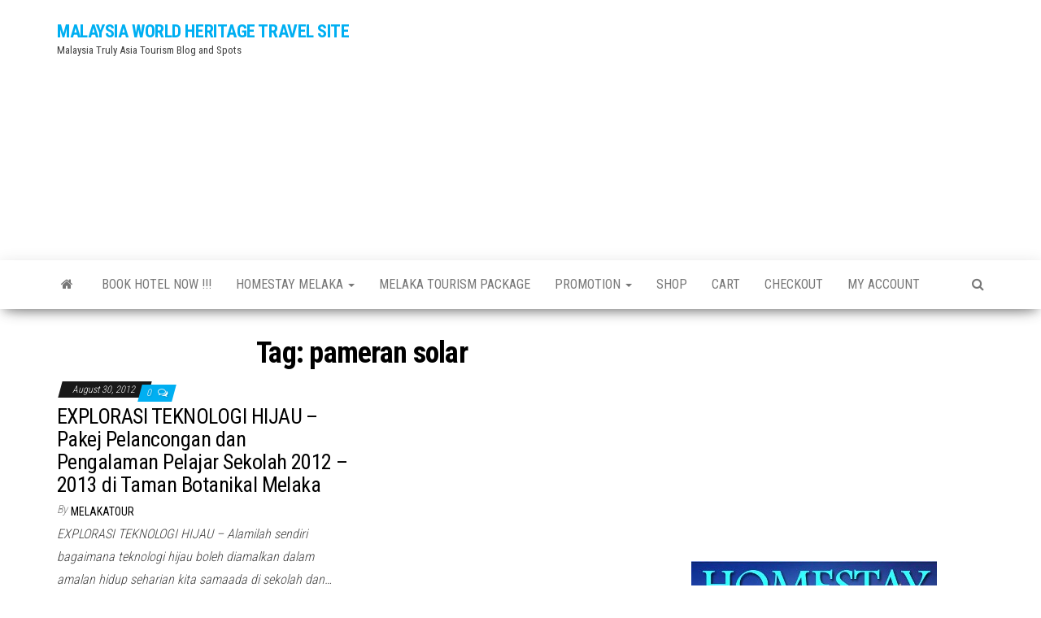

--- FILE ---
content_type: text/html; charset=UTF-8
request_url: http://www.worldheritage.com.my/blog/tag/pameran-solar/
body_size: 10085
content:
<!DOCTYPE html>
<html lang="en-US">
    <head>
        <meta http-equiv="content-type" content="text/html; charset=UTF-8" />
        <meta http-equiv="X-UA-Compatible" content="IE=edge">
        <meta name="viewport" content="width=device-width, initial-scale=1">
        <link rel="pingback" href="http://www.worldheritage.com.my/xmlrpc.php" />
        <title>pameran solar &#8211; MALAYSIA WORLD HERITAGE TRAVEL SITE</title>
<meta name='robots' content='max-image-preview:large' />
<link rel='dns-prefetch' href='//fonts.googleapis.com' />
<link rel="alternate" type="application/rss+xml" title="MALAYSIA WORLD HERITAGE TRAVEL SITE &raquo; Feed" href="https://www.worldheritage.com.my/feed/" />
<link rel="alternate" type="application/rss+xml" title="MALAYSIA WORLD HERITAGE TRAVEL SITE &raquo; Comments Feed" href="https://www.worldheritage.com.my/comments/feed/" />
<link rel="alternate" type="application/rss+xml" title="MALAYSIA WORLD HERITAGE TRAVEL SITE &raquo; pameran solar Tag Feed" href="https://www.worldheritage.com.my/blog/tag/pameran-solar/feed/" />
<style id='wp-img-auto-sizes-contain-inline-css' type='text/css'>
img:is([sizes=auto i],[sizes^="auto," i]){contain-intrinsic-size:3000px 1500px}
/*# sourceURL=wp-img-auto-sizes-contain-inline-css */
</style>
<style id='wp-emoji-styles-inline-css' type='text/css'>

	img.wp-smiley, img.emoji {
		display: inline !important;
		border: none !important;
		box-shadow: none !important;
		height: 1em !important;
		width: 1em !important;
		margin: 0 0.07em !important;
		vertical-align: -0.1em !important;
		background: none !important;
		padding: 0 !important;
	}
/*# sourceURL=wp-emoji-styles-inline-css */
</style>
<style id='wp-block-library-inline-css' type='text/css'>
:root{--wp-block-synced-color:#7a00df;--wp-block-synced-color--rgb:122,0,223;--wp-bound-block-color:var(--wp-block-synced-color);--wp-editor-canvas-background:#ddd;--wp-admin-theme-color:#007cba;--wp-admin-theme-color--rgb:0,124,186;--wp-admin-theme-color-darker-10:#006ba1;--wp-admin-theme-color-darker-10--rgb:0,107,160.5;--wp-admin-theme-color-darker-20:#005a87;--wp-admin-theme-color-darker-20--rgb:0,90,135;--wp-admin-border-width-focus:2px}@media (min-resolution:192dpi){:root{--wp-admin-border-width-focus:1.5px}}.wp-element-button{cursor:pointer}:root .has-very-light-gray-background-color{background-color:#eee}:root .has-very-dark-gray-background-color{background-color:#313131}:root .has-very-light-gray-color{color:#eee}:root .has-very-dark-gray-color{color:#313131}:root .has-vivid-green-cyan-to-vivid-cyan-blue-gradient-background{background:linear-gradient(135deg,#00d084,#0693e3)}:root .has-purple-crush-gradient-background{background:linear-gradient(135deg,#34e2e4,#4721fb 50%,#ab1dfe)}:root .has-hazy-dawn-gradient-background{background:linear-gradient(135deg,#faaca8,#dad0ec)}:root .has-subdued-olive-gradient-background{background:linear-gradient(135deg,#fafae1,#67a671)}:root .has-atomic-cream-gradient-background{background:linear-gradient(135deg,#fdd79a,#004a59)}:root .has-nightshade-gradient-background{background:linear-gradient(135deg,#330968,#31cdcf)}:root .has-midnight-gradient-background{background:linear-gradient(135deg,#020381,#2874fc)}:root{--wp--preset--font-size--normal:16px;--wp--preset--font-size--huge:42px}.has-regular-font-size{font-size:1em}.has-larger-font-size{font-size:2.625em}.has-normal-font-size{font-size:var(--wp--preset--font-size--normal)}.has-huge-font-size{font-size:var(--wp--preset--font-size--huge)}.has-text-align-center{text-align:center}.has-text-align-left{text-align:left}.has-text-align-right{text-align:right}.has-fit-text{white-space:nowrap!important}#end-resizable-editor-section{display:none}.aligncenter{clear:both}.items-justified-left{justify-content:flex-start}.items-justified-center{justify-content:center}.items-justified-right{justify-content:flex-end}.items-justified-space-between{justify-content:space-between}.screen-reader-text{border:0;clip-path:inset(50%);height:1px;margin:-1px;overflow:hidden;padding:0;position:absolute;width:1px;word-wrap:normal!important}.screen-reader-text:focus{background-color:#ddd;clip-path:none;color:#444;display:block;font-size:1em;height:auto;left:5px;line-height:normal;padding:15px 23px 14px;text-decoration:none;top:5px;width:auto;z-index:100000}html :where(.has-border-color){border-style:solid}html :where([style*=border-top-color]){border-top-style:solid}html :where([style*=border-right-color]){border-right-style:solid}html :where([style*=border-bottom-color]){border-bottom-style:solid}html :where([style*=border-left-color]){border-left-style:solid}html :where([style*=border-width]){border-style:solid}html :where([style*=border-top-width]){border-top-style:solid}html :where([style*=border-right-width]){border-right-style:solid}html :where([style*=border-bottom-width]){border-bottom-style:solid}html :where([style*=border-left-width]){border-left-style:solid}html :where(img[class*=wp-image-]){height:auto;max-width:100%}:where(figure){margin:0 0 1em}html :where(.is-position-sticky){--wp-admin--admin-bar--position-offset:var(--wp-admin--admin-bar--height,0px)}@media screen and (max-width:600px){html :where(.is-position-sticky){--wp-admin--admin-bar--position-offset:0px}}

/*# sourceURL=wp-block-library-inline-css */
</style><style id='global-styles-inline-css' type='text/css'>
:root{--wp--preset--aspect-ratio--square: 1;--wp--preset--aspect-ratio--4-3: 4/3;--wp--preset--aspect-ratio--3-4: 3/4;--wp--preset--aspect-ratio--3-2: 3/2;--wp--preset--aspect-ratio--2-3: 2/3;--wp--preset--aspect-ratio--16-9: 16/9;--wp--preset--aspect-ratio--9-16: 9/16;--wp--preset--color--black: #000000;--wp--preset--color--cyan-bluish-gray: #abb8c3;--wp--preset--color--white: #ffffff;--wp--preset--color--pale-pink: #f78da7;--wp--preset--color--vivid-red: #cf2e2e;--wp--preset--color--luminous-vivid-orange: #ff6900;--wp--preset--color--luminous-vivid-amber: #fcb900;--wp--preset--color--light-green-cyan: #7bdcb5;--wp--preset--color--vivid-green-cyan: #00d084;--wp--preset--color--pale-cyan-blue: #8ed1fc;--wp--preset--color--vivid-cyan-blue: #0693e3;--wp--preset--color--vivid-purple: #9b51e0;--wp--preset--gradient--vivid-cyan-blue-to-vivid-purple: linear-gradient(135deg,rgb(6,147,227) 0%,rgb(155,81,224) 100%);--wp--preset--gradient--light-green-cyan-to-vivid-green-cyan: linear-gradient(135deg,rgb(122,220,180) 0%,rgb(0,208,130) 100%);--wp--preset--gradient--luminous-vivid-amber-to-luminous-vivid-orange: linear-gradient(135deg,rgb(252,185,0) 0%,rgb(255,105,0) 100%);--wp--preset--gradient--luminous-vivid-orange-to-vivid-red: linear-gradient(135deg,rgb(255,105,0) 0%,rgb(207,46,46) 100%);--wp--preset--gradient--very-light-gray-to-cyan-bluish-gray: linear-gradient(135deg,rgb(238,238,238) 0%,rgb(169,184,195) 100%);--wp--preset--gradient--cool-to-warm-spectrum: linear-gradient(135deg,rgb(74,234,220) 0%,rgb(151,120,209) 20%,rgb(207,42,186) 40%,rgb(238,44,130) 60%,rgb(251,105,98) 80%,rgb(254,248,76) 100%);--wp--preset--gradient--blush-light-purple: linear-gradient(135deg,rgb(255,206,236) 0%,rgb(152,150,240) 100%);--wp--preset--gradient--blush-bordeaux: linear-gradient(135deg,rgb(254,205,165) 0%,rgb(254,45,45) 50%,rgb(107,0,62) 100%);--wp--preset--gradient--luminous-dusk: linear-gradient(135deg,rgb(255,203,112) 0%,rgb(199,81,192) 50%,rgb(65,88,208) 100%);--wp--preset--gradient--pale-ocean: linear-gradient(135deg,rgb(255,245,203) 0%,rgb(182,227,212) 50%,rgb(51,167,181) 100%);--wp--preset--gradient--electric-grass: linear-gradient(135deg,rgb(202,248,128) 0%,rgb(113,206,126) 100%);--wp--preset--gradient--midnight: linear-gradient(135deg,rgb(2,3,129) 0%,rgb(40,116,252) 100%);--wp--preset--font-size--small: 13px;--wp--preset--font-size--medium: 20px;--wp--preset--font-size--large: 36px;--wp--preset--font-size--x-large: 42px;--wp--preset--spacing--20: 0.44rem;--wp--preset--spacing--30: 0.67rem;--wp--preset--spacing--40: 1rem;--wp--preset--spacing--50: 1.5rem;--wp--preset--spacing--60: 2.25rem;--wp--preset--spacing--70: 3.38rem;--wp--preset--spacing--80: 5.06rem;--wp--preset--shadow--natural: 6px 6px 9px rgba(0, 0, 0, 0.2);--wp--preset--shadow--deep: 12px 12px 50px rgba(0, 0, 0, 0.4);--wp--preset--shadow--sharp: 6px 6px 0px rgba(0, 0, 0, 0.2);--wp--preset--shadow--outlined: 6px 6px 0px -3px rgb(255, 255, 255), 6px 6px rgb(0, 0, 0);--wp--preset--shadow--crisp: 6px 6px 0px rgb(0, 0, 0);}:where(.is-layout-flex){gap: 0.5em;}:where(.is-layout-grid){gap: 0.5em;}body .is-layout-flex{display: flex;}.is-layout-flex{flex-wrap: wrap;align-items: center;}.is-layout-flex > :is(*, div){margin: 0;}body .is-layout-grid{display: grid;}.is-layout-grid > :is(*, div){margin: 0;}:where(.wp-block-columns.is-layout-flex){gap: 2em;}:where(.wp-block-columns.is-layout-grid){gap: 2em;}:where(.wp-block-post-template.is-layout-flex){gap: 1.25em;}:where(.wp-block-post-template.is-layout-grid){gap: 1.25em;}.has-black-color{color: var(--wp--preset--color--black) !important;}.has-cyan-bluish-gray-color{color: var(--wp--preset--color--cyan-bluish-gray) !important;}.has-white-color{color: var(--wp--preset--color--white) !important;}.has-pale-pink-color{color: var(--wp--preset--color--pale-pink) !important;}.has-vivid-red-color{color: var(--wp--preset--color--vivid-red) !important;}.has-luminous-vivid-orange-color{color: var(--wp--preset--color--luminous-vivid-orange) !important;}.has-luminous-vivid-amber-color{color: var(--wp--preset--color--luminous-vivid-amber) !important;}.has-light-green-cyan-color{color: var(--wp--preset--color--light-green-cyan) !important;}.has-vivid-green-cyan-color{color: var(--wp--preset--color--vivid-green-cyan) !important;}.has-pale-cyan-blue-color{color: var(--wp--preset--color--pale-cyan-blue) !important;}.has-vivid-cyan-blue-color{color: var(--wp--preset--color--vivid-cyan-blue) !important;}.has-vivid-purple-color{color: var(--wp--preset--color--vivid-purple) !important;}.has-black-background-color{background-color: var(--wp--preset--color--black) !important;}.has-cyan-bluish-gray-background-color{background-color: var(--wp--preset--color--cyan-bluish-gray) !important;}.has-white-background-color{background-color: var(--wp--preset--color--white) !important;}.has-pale-pink-background-color{background-color: var(--wp--preset--color--pale-pink) !important;}.has-vivid-red-background-color{background-color: var(--wp--preset--color--vivid-red) !important;}.has-luminous-vivid-orange-background-color{background-color: var(--wp--preset--color--luminous-vivid-orange) !important;}.has-luminous-vivid-amber-background-color{background-color: var(--wp--preset--color--luminous-vivid-amber) !important;}.has-light-green-cyan-background-color{background-color: var(--wp--preset--color--light-green-cyan) !important;}.has-vivid-green-cyan-background-color{background-color: var(--wp--preset--color--vivid-green-cyan) !important;}.has-pale-cyan-blue-background-color{background-color: var(--wp--preset--color--pale-cyan-blue) !important;}.has-vivid-cyan-blue-background-color{background-color: var(--wp--preset--color--vivid-cyan-blue) !important;}.has-vivid-purple-background-color{background-color: var(--wp--preset--color--vivid-purple) !important;}.has-black-border-color{border-color: var(--wp--preset--color--black) !important;}.has-cyan-bluish-gray-border-color{border-color: var(--wp--preset--color--cyan-bluish-gray) !important;}.has-white-border-color{border-color: var(--wp--preset--color--white) !important;}.has-pale-pink-border-color{border-color: var(--wp--preset--color--pale-pink) !important;}.has-vivid-red-border-color{border-color: var(--wp--preset--color--vivid-red) !important;}.has-luminous-vivid-orange-border-color{border-color: var(--wp--preset--color--luminous-vivid-orange) !important;}.has-luminous-vivid-amber-border-color{border-color: var(--wp--preset--color--luminous-vivid-amber) !important;}.has-light-green-cyan-border-color{border-color: var(--wp--preset--color--light-green-cyan) !important;}.has-vivid-green-cyan-border-color{border-color: var(--wp--preset--color--vivid-green-cyan) !important;}.has-pale-cyan-blue-border-color{border-color: var(--wp--preset--color--pale-cyan-blue) !important;}.has-vivid-cyan-blue-border-color{border-color: var(--wp--preset--color--vivid-cyan-blue) !important;}.has-vivid-purple-border-color{border-color: var(--wp--preset--color--vivid-purple) !important;}.has-vivid-cyan-blue-to-vivid-purple-gradient-background{background: var(--wp--preset--gradient--vivid-cyan-blue-to-vivid-purple) !important;}.has-light-green-cyan-to-vivid-green-cyan-gradient-background{background: var(--wp--preset--gradient--light-green-cyan-to-vivid-green-cyan) !important;}.has-luminous-vivid-amber-to-luminous-vivid-orange-gradient-background{background: var(--wp--preset--gradient--luminous-vivid-amber-to-luminous-vivid-orange) !important;}.has-luminous-vivid-orange-to-vivid-red-gradient-background{background: var(--wp--preset--gradient--luminous-vivid-orange-to-vivid-red) !important;}.has-very-light-gray-to-cyan-bluish-gray-gradient-background{background: var(--wp--preset--gradient--very-light-gray-to-cyan-bluish-gray) !important;}.has-cool-to-warm-spectrum-gradient-background{background: var(--wp--preset--gradient--cool-to-warm-spectrum) !important;}.has-blush-light-purple-gradient-background{background: var(--wp--preset--gradient--blush-light-purple) !important;}.has-blush-bordeaux-gradient-background{background: var(--wp--preset--gradient--blush-bordeaux) !important;}.has-luminous-dusk-gradient-background{background: var(--wp--preset--gradient--luminous-dusk) !important;}.has-pale-ocean-gradient-background{background: var(--wp--preset--gradient--pale-ocean) !important;}.has-electric-grass-gradient-background{background: var(--wp--preset--gradient--electric-grass) !important;}.has-midnight-gradient-background{background: var(--wp--preset--gradient--midnight) !important;}.has-small-font-size{font-size: var(--wp--preset--font-size--small) !important;}.has-medium-font-size{font-size: var(--wp--preset--font-size--medium) !important;}.has-large-font-size{font-size: var(--wp--preset--font-size--large) !important;}.has-x-large-font-size{font-size: var(--wp--preset--font-size--x-large) !important;}
/*# sourceURL=global-styles-inline-css */
</style>

<style id='classic-theme-styles-inline-css' type='text/css'>
/*! This file is auto-generated */
.wp-block-button__link{color:#fff;background-color:#32373c;border-radius:9999px;box-shadow:none;text-decoration:none;padding:calc(.667em + 2px) calc(1.333em + 2px);font-size:1.125em}.wp-block-file__button{background:#32373c;color:#fff;text-decoration:none}
/*# sourceURL=/wp-includes/css/classic-themes.min.css */
</style>
<link rel='stylesheet' id='envo-magazine-fonts-css' href='https://fonts.googleapis.com/css?family=Roboto+Condensed%3A300%2C400%2C700&#038;subset=latin%2Clatin-ext' type='text/css' media='all' />
<link rel='stylesheet' id='bootstrap-css' href='http://www.worldheritage.com.my/wp-content/themes/envo-magazine/css/bootstrap.css?ver=3.3.7' type='text/css' media='all' />
<link rel='stylesheet' id='envo-magazine-stylesheet-css' href='http://www.worldheritage.com.my/wp-content/themes/envo-magazine/style.css?ver=1.3.12' type='text/css' media='all' />
<link rel='stylesheet' id='font-awesome-css' href='http://www.worldheritage.com.my/wp-content/themes/envo-magazine/css/font-awesome.min.css?ver=4.7.0' type='text/css' media='all' />
<script type="c5b1efc753342998dcd563c6-text/javascript" src="http://www.worldheritage.com.my/wp-includes/js/jquery/jquery.min.js?ver=3.7.1" id="jquery-core-js"></script>
<script type="c5b1efc753342998dcd563c6-text/javascript" src="http://www.worldheritage.com.my/wp-includes/js/jquery/jquery-migrate.min.js?ver=3.4.1" id="jquery-migrate-js"></script>
<link rel="https://api.w.org/" href="https://www.worldheritage.com.my/wp-json/" /><link rel="alternate" title="JSON" type="application/json" href="https://www.worldheritage.com.my/wp-json/wp/v2/tags/3822" /><link rel="EditURI" type="application/rsd+xml" title="RSD" href="https://www.worldheritage.com.my/xmlrpc.php?rsd" />
<meta name="generator" content="WordPress 6.9" />
<style type="text/css">.recentcomments a{display:inline !important;padding:0 !important;margin:0 !important;}</style><link rel="icon" href="https://www.worldheritage.com.my/wp-content/uploads/2016/06/cropped-cropped-du-hoc-malaysia1-32x32.png" sizes="32x32" />
<link rel="icon" href="https://www.worldheritage.com.my/wp-content/uploads/2016/06/cropped-cropped-du-hoc-malaysia1-192x192.png" sizes="192x192" />
<link rel="apple-touch-icon" href="https://www.worldheritage.com.my/wp-content/uploads/2016/06/cropped-cropped-du-hoc-malaysia1-180x180.png" />
<meta name="msapplication-TileImage" content="https://www.worldheritage.com.my/wp-content/uploads/2016/06/cropped-cropped-du-hoc-malaysia1-270x270.png" />
    </head>
    <body id="blog" class="archive tag tag-pameran-solar tag-3822 wp-theme-envo-magazine">
        <a class="skip-link screen-reader-text" href="#site-content">Skip to the content</a>        <div class="site-header container-fluid">
    <div class="container" >
        <div class="row" >
            <div class="site-heading col-md-4" >
                <div class="site-branding-logo">
                                    </div>
                <div class="site-branding-text">
                                            <p class="site-title"><a href="https://www.worldheritage.com.my/" rel="home">MALAYSIA WORLD HERITAGE TRAVEL SITE</a></p>
                    
                                            <p class="site-description">
                            Malaysia Truly Asia Tourism Blog and Spots                        </p>
                                    </div><!-- .site-branding-text -->
            </div>
                            <div class="site-heading-sidebar col-md-8" >
                    <div id="content-header-section" class="text-right">
                        <div id="custom_html-3" class="widget_text widget widget_custom_html"><div class="textwidget custom-html-widget"><script async src="//pagead2.googlesyndication.com/pagead/js/adsbygoogle.js" type="c5b1efc753342998dcd563c6-text/javascript"></script>
<!-- Responsive Ads -->
<ins class="adsbygoogle"
     style="display:block"
     data-ad-client="ca-pub-0024352204265541"
     data-ad-slot="8161874721"
     data-ad-format="auto"></ins>
<script type="c5b1efc753342998dcd563c6-text/javascript">
(adsbygoogle = window.adsbygoogle || []).push({});
</script></div></div>	
                    </div>
                </div>
            	
        </div>
    </div>
</div>
 
<div class="main-menu">
    <nav id="site-navigation" class="navbar navbar-default">     
        <div class="container">   
            <div class="navbar-header">
                                <button id="main-menu-panel" class="open-panel visible-xs" data-panel="main-menu-panel">
                        <span></span>
                        <span></span>
                        <span></span>
                    </button>
                            </div> 
                        <ul class="nav navbar-nav search-icon navbar-left hidden-xs">
                <li class="home-icon">
                    <a href="https://www.worldheritage.com.my/" title="MALAYSIA WORLD HERITAGE TRAVEL SITE">
                        <i class="fa fa-home"></i>
                    </a>
                </li>
            </ul>
            <div class="menu-container"><ul id="menu-main-menu" class="nav navbar-nav navbar-left"><li itemscope="itemscope" itemtype="https://www.schema.org/SiteNavigationElement" id="menu-item-3048" class="menu-item menu-item-type-post_type menu-item-object-page menu-item-3048"><a title="BOOK HOTEL NOW !!!" href="https://www.worldheritage.com.my/book-hotel/">BOOK HOTEL NOW !!!</a></li>
<li itemscope="itemscope" itemtype="https://www.schema.org/SiteNavigationElement" id="menu-item-3049" class="menu-item menu-item-type-post_type menu-item-object-page menu-item-has-children menu-item-3049 dropdown"><a title="HOMESTAY MELAKA" href="https://www.worldheritage.com.my/homestay-melaka/" data-toggle="dropdown" class="dropdown-toggle" aria-haspopup="true">HOMESTAY MELAKA <span class="caret"></span></a>
<ul role="menu" class=" dropdown-menu" >
	<li itemscope="itemscope" itemtype="https://www.schema.org/SiteNavigationElement" id="menu-item-3050" class="menu-item menu-item-type-post_type menu-item-object-page menu-item-3050"><a title="Homestay Melaka Taman Pokok Mangga" href="https://www.worldheritage.com.my/homestay-melaka/homestay-melaka-taman-pokok-mangga/">Homestay Melaka Taman Pokok Mangga</a></li>
	<li itemscope="itemscope" itemtype="https://www.schema.org/SiteNavigationElement" id="menu-item-3051" class="menu-item menu-item-type-post_type menu-item-object-page menu-item-3051"><a title="Homestay Heritage Residence Melaka, Bukit Serindit, Bandaraya Melaka." href="https://www.worldheritage.com.my/homestay-melaka/homestay-heritage-residence-melaka-bukit-serindit-bandaraya-melaka/">Homestay Heritage Residence Melaka, Bukit Serindit, Bandaraya Melaka.</a></li>
	<li itemscope="itemscope" itemtype="https://www.schema.org/SiteNavigationElement" id="menu-item-3052" class="menu-item menu-item-type-post_type menu-item-object-page menu-item-3052"><a title="Laksamana Townlodge, Kota Laksamana Melaka" href="https://www.worldheritage.com.my/homestay-melaka/laksamana-townlodge-kota-laksamana-melaka/">Laksamana Townlodge, Kota Laksamana Melaka</a></li>
	<li itemscope="itemscope" itemtype="https://www.schema.org/SiteNavigationElement" id="menu-item-3053" class="menu-item menu-item-type-post_type menu-item-object-page menu-item-3053"><a title="Homestay Taman Jati, Batu Berendam Melaka" href="https://www.worldheritage.com.my/homestay-melaka/homestay-taman-jati-batu-berendam-melaka/">Homestay Taman Jati, Batu Berendam Melaka</a></li>
	<li itemscope="itemscope" itemtype="https://www.schema.org/SiteNavigationElement" id="menu-item-3054" class="menu-item menu-item-type-post_type menu-item-object-page menu-item-3054"><a title="Homestay Taman Kenanga, Jln Lorong Pandan, Limbongan, Melaka" href="https://www.worldheritage.com.my/homestay-melaka/homestay-taman-kenanga-jln-lorong-pandan-limbongan-melaka/">Homestay Taman Kenanga, Jln Lorong Pandan, Limbongan, Melaka</a></li>
	<li itemscope="itemscope" itemtype="https://www.schema.org/SiteNavigationElement" id="menu-item-3055" class="menu-item menu-item-type-post_type menu-item-object-page menu-item-3055"><a title="HOME2STAY MELAKA TAMAN LIMBONGAN PERMAI" href="https://www.worldheritage.com.my/homestay-melaka/homestay-melaka-taman-limbongan-permai-lorong-pandan-limbongan-melaka/">HOME2STAY MELAKA TAMAN LIMBONGAN PERMAI</a></li>
</ul>
</li>
<li itemscope="itemscope" itemtype="https://www.schema.org/SiteNavigationElement" id="menu-item-3056" class="menu-item menu-item-type-post_type menu-item-object-page menu-item-3056"><a title="MELAKA TOURISM PACKAGE" href="https://www.worldheritage.com.my/melaka-tourism-2010-events/">MELAKA TOURISM PACKAGE</a></li>
<li itemscope="itemscope" itemtype="https://www.schema.org/SiteNavigationElement" id="menu-item-3057" class="menu-item menu-item-type-post_type menu-item-object-page menu-item-has-children menu-item-3057 dropdown"><a title="PROMOTION" href="https://www.worldheritage.com.my/promotion-package/" data-toggle="dropdown" class="dropdown-toggle" aria-haspopup="true">PROMOTION <span class="caret"></span></a>
<ul role="menu" class=" dropdown-menu" >
	<li itemscope="itemscope" itemtype="https://www.schema.org/SiteNavigationElement" id="menu-item-3058" class="menu-item menu-item-type-post_type menu-item-object-page menu-item-3058"><a title="Key people from Malacca" href="https://www.worldheritage.com.my/about-malacca/key-people-from-malacca/">Key people from Malacca</a></li>
	<li itemscope="itemscope" itemtype="https://www.schema.org/SiteNavigationElement" id="menu-item-3059" class="menu-item menu-item-type-post_type menu-item-object-page menu-item-3059"><a title="Popular historical attractions" href="https://www.worldheritage.com.my/about-malacca/popular-historical-attractions/">Popular historical attractions</a></li>
	<li itemscope="itemscope" itemtype="https://www.schema.org/SiteNavigationElement" id="menu-item-3060" class="menu-item menu-item-type-post_type menu-item-object-page menu-item-3060"><a title="Transportation" href="https://www.worldheritage.com.my/about-malacca/transportation/">Transportation</a></li>
	<li itemscope="itemscope" itemtype="https://www.schema.org/SiteNavigationElement" id="menu-item-3061" class="menu-item menu-item-type-post_type menu-item-object-page menu-item-3061"><a title="Culture" href="https://www.worldheritage.com.my/about-malacca/culture/">Culture</a></li>
	<li itemscope="itemscope" itemtype="https://www.schema.org/SiteNavigationElement" id="menu-item-3062" class="menu-item menu-item-type-post_type menu-item-object-page menu-item-3062"><a title="Entertainment" href="https://www.worldheritage.com.my/about-malacca/entertainment/">Entertainment</a></li>
</ul>
</li>
<li itemscope="itemscope" itemtype="https://www.schema.org/SiteNavigationElement" id="menu-item-4136" class="menu-item menu-item-type-post_type menu-item-object-page menu-item-4136"><a title="Shop" href="https://www.worldheritage.com.my/shop/">Shop</a></li>
<li itemscope="itemscope" itemtype="https://www.schema.org/SiteNavigationElement" id="menu-item-4139" class="menu-item menu-item-type-post_type menu-item-object-page menu-item-4139"><a title="Cart" href="https://www.worldheritage.com.my/cart/">Cart</a></li>
<li itemscope="itemscope" itemtype="https://www.schema.org/SiteNavigationElement" id="menu-item-4142" class="menu-item menu-item-type-post_type menu-item-object-page menu-item-4142"><a title="Checkout" href="https://www.worldheritage.com.my/checkout/">Checkout</a></li>
<li itemscope="itemscope" itemtype="https://www.schema.org/SiteNavigationElement" id="menu-item-4145" class="menu-item menu-item-type-post_type menu-item-object-page menu-item-4145"><a title="My account" href="https://www.worldheritage.com.my/my-account/">My account</a></li>
</ul></div>            <ul class="nav navbar-nav search-icon navbar-right hidden-xs">
                <li class="top-search-icon">
                    <a href="#">
                        <i class="fa fa-search"></i>
                    </a>
                </li>
                <div class="top-search-box">
                    <form role="search" method="get" id="searchform" class="searchform" action="https://www.worldheritage.com.my/">
				<div>
					<label class="screen-reader-text" for="s">Search for:</label>
					<input type="text" value="" name="s" id="s" />
					<input type="submit" id="searchsubmit" value="Search" />
				</div>
			</form>                </div>
            </ul>
        </div>
            </nav> 
</div>
 

<div id="site-content" class="container main-container" role="main">
	<div class="page-area">
		
<!-- start content container -->
<div class="row">

	<div class="col-md-8">
					<header class="archive-page-header text-center">
				<h1 class="page-title">Tag: <span>pameran solar</span></h1>			</header><!-- .page-header -->
				<article>
	<div class="post-2070 post type-post status-publish format-standard hentry category-travel-to-melaka tag-antara tag-explorasi-teknologi-hijau tag-kursus-teknologi-hijau tag-lawatan-teknologi-hijau tag-menempah-hotel-resort-chalet-di-melaka tag-pakej-bas-sekolah-melaka tag-pakej-bulan-madu tag-pakej-family-day-di-melaka tag-pakej-hari-keluarga-seminar-di-melaka tag-pakej-kursus-teknologi-hijau tag-pakej-lawatan-pelajar tag-pakej-lawatan-sekolah-di-melaka tag-pakej-lawatan-sekolah-ke-melaka tag-pakej-melancong-di-melaka tag-pakej-melancong-ke-melaka tag-pakej-melancong-melaka tag-pakej-murah-lawatan-pelajar tag-pakej-pelancongan-di-melaka tag-pakej-pelancongan-ke-melaka tag-pakej-pelancongan-ke-melaka-malaysia tag-pakej-pelancongan-melaka tag-pakej-pelancongan-teknologi-hijau tag-pakej-percutian-di-melaka tag-pakej-percutian-ke-melaka tag-pakej-percutian-malaysia tag-pakej-percutian-melaka tag-pakej-rombongan-sekolah-melaka tag-pameran-solar tag-pengaalaman-teknologi-hijau tag-rm-7 tag-rombongan-murah-melaka tag-rombongan-sekolah tag-rombongan-teknologi-hijau tag-taman-botanikal-melaka tag-tempahan-hotel-resort-chalet-di-melaka tag-tempat-menarik-di-melaka tag-tempat-percutian-menarik-di-melaka-malaysia tag-tenaga-boleh-diperbaharui">                    
		<div class="news-item row">
						<div class="news-text-wrap col-md-6">
					<span class="posted-date">
		August 30, 2012	</span>
	<span class="comments-meta">
						<a href="https://www.worldheritage.com.my/blog/2012/08/30/explorasi-teknologi-hijau-pajek-pelancongan-dan-pengalaman-pelajar-sekolah-2012-2013-di-taman-botanikal-melaka/#comments" rel="nofollow" title="Comment on EXPLORASI TEKNOLOGI HIJAU &#8211; Pakej Pelancongan dan Pengalaman Pelajar Sekolah 2012 &#8211; 2013 di Taman Botanikal Melaka">
					0				</a>
					<i class="fa fa-comments-o"></i>
	</span>
					<h2 class="entry-title"><a href="https://www.worldheritage.com.my/blog/2012/08/30/explorasi-teknologi-hijau-pajek-pelancongan-dan-pengalaman-pelajar-sekolah-2012-2013-di-taman-botanikal-melaka/" rel="bookmark">EXPLORASI TEKNOLOGI HIJAU &#8211; Pakej Pelancongan dan Pengalaman Pelajar Sekolah 2012 &#8211; 2013 di Taman Botanikal Melaka</a></h2>						<span class="author-meta">
			<span class="author-meta-by">By</span>
			<a href="https://www.worldheritage.com.my/blog/author/melakatour/">
				melakatour			</a>
		</span>
	
				<div class="post-excerpt">
					<p>EXPLORASI TEKNOLOGI HIJAU &#8211; Alamilah sendiri bagaimana teknologi hijau boleh diamalkan dalam amalan hidup seharian kita samaada di sekolah dan&hellip;</p>
				</div><!-- .post-excerpt -->

			</div><!-- .news-text-wrap -->

		</div><!-- .news-item -->
	</div>
</article>

	</div>

		<aside id="sidebar" class="col-md-4">
		<div id="text-2" class="widget widget_text">			<div class="textwidget"><script async src="//pagead2.googlesyndication.com/pagead/js/adsbygoogle.js" type="c5b1efc753342998dcd563c6-text/javascript"></script>
<!-- Responsive Ads -->
<ins class="adsbygoogle"
     style="display:block"
     data-ad-client="ca-pub-0024352204265541"
     data-ad-slot="8161874721"
     data-ad-format="auto"></ins>
<script type="c5b1efc753342998dcd563c6-text/javascript">
(adsbygoogle = window.adsbygoogle || []).push({});
</script></div>
		</div><div id="text-7" class="widget widget_text">			<div class="textwidget"><p><a href="https://homestaymelaka.worldheritage.com.my/" rel="attachment wp-att-3281"><img loading="lazy" decoding="async" class="alignnone size-full wp-image-3281" src="https://homestaymelaka.worldheritage.com.my/wp-content/uploads/2017/10/ADS-Homestay-Melaka-Bot-300px.jpg" alt="swimming-pool-kolam-renang-homestay-melaka-murah-indah-kembara-bandar-hilir-klebang-promosi" width="302" height="302" /></a></p>
<p><a href="http://www.indahkembara.com" target="_blank"><img decoding="async" class="alignnone size-medium wp-image-101" src="https://homestaymelaka.worldheritage.com.my/wp-content/uploads/2018/08/swimming-pool-kolam-renang-homestay-melaka-murah-indah-kembara-bandar-hilir-klebang-promosi-225x300.jpg" alt="swimming-pool-kolam-renang-homestay-melaka-murah-indah-kembara-bandar-hilir-klebang-promosi"  /></a></p>
<p>
<a href="https://homestaymelaka.worldheritage.com.my/senarai-homestay-melaka-kami/homestay-melaka-limbongan-permai/" rel="attachment noopener wp-att-3405"><img loading="lazy" decoding="async" class="alignnone size-medium wp-image-3405" src="https://homestaymelaka.worldheritage.com.my/wp-content/uploads/2018/05/Homestay-Melaka-Limbongan-Permai-List-Ads-300x180.jpg" alt="" width="300" height="180" /></a></p>
<p><a href="https://www.agoda.com/partners/partnersearch.aspx?pcs=10&#038;cid=1492535&#038;hid=44604" target="_blank"><img decoding="async" src="//pix6.agoda.net/hotelImages/44604/-1/f950fe3f927c46a3285d9d596c95c1a3.jpg?s=360x270" srcset="//pix6.agoda.net/hotelImages/44604/-1/f950fe3f927c46a3285d9d596c95c1a3.jpg?s=360x270 1x, //pix6.agoda.net/hotelImages/44604/-1/f950fe3f927c46a3285d9d596c95c1a3.jpg?s=720x540 2x" width="300" /></a></p>
<p><a href="https://homestaymelaka.worldheritage.com.my/senarai-homestay-melaka-kami/homestay-melaka-masam2manis-lorong-pandan/" rel="attachment noopener wp-att-3406"><img loading="lazy" decoding="async" class="alignnone size-medium wp-image-3406" src="https://homestaymelaka.worldheritage.com.my/wp-content/uploads/2018/05/Homestay-Melaka-Masam2Manis-List-Ads-300x180.jpg" alt="" width="300" height="180" /></a></p>
<p><a href="https://homestaymelaka.worldheritage.com.my/senarai-homestay-melaka-kami/homestay-melaka-taman-pokok-mangga/" rel="attachment noopener wp-att-3410"><img loading="lazy" decoding="async" class="alignnone size-medium wp-image-3410" src="https://homestaymelaka.worldheritage.com.my/wp-content/uploads/2018/05/Homestay-Melaka-Pokok-Mangga-300x180.jpg" alt="" width="300" height="180" /></a></p>
<p><a href="https://homestaymelaka.worldheritage.com.my/senarai-homestay-melaka-kami/homestay-melaka-taman-pokok-mangga/" rel="attachment noopener wp-att-3409"><img loading="lazy" decoding="async" class="alignnone size-medium wp-image-3409" src="https://homestaymelaka.worldheritage.com.my/wp-content/uploads/2018/05/Homestay-Melaka-Pokok-Mangga-3--300x180.jpg" alt="" width="300" height="180" /></a></p>
<p><a href="https://homestaymelaka.worldheritage.com.my/apartment-hostel/indah-kembara-premier-apartment-3-bilik/" rel="attachment wp-att-3519"><img loading="lazy" decoding="async" class="alignnone size-medium wp-image-3519" src="https://homestaymelaka.worldheritage.com.my/wp-content/uploads/2018/08/Homestay-Melaka-Indah-Kembara-PREMIER-Swimming-Pool-Kolam-Renang-300x180.jpg" alt="" width="300" height="180" /></a></p>
<p><a href="https://homestaymelaka.worldheritage.com.my/apartment-hostel/indah-kembara-deluxe-apartment-2-bilik/" rel="attachment wp-att-3520"><img loading="lazy" decoding="async" class="alignnone size-medium wp-image-3520" src="https://homestaymelaka.worldheritage.com.my/wp-content/uploads/2018/08/Homestay-Melaka-Indah-Kembara-DELUXE-Swimming-Pool-Kolam-Renang-300x180.jpg" alt="" width="300" height="180" /></a></p>
<p><a href="https://homestaymelaka.worldheritage.com.my/apartment-hostel/indah-kembara-apartment-studio/" rel="attachment wp-att-3521"><img loading="lazy" decoding="async" class="alignnone size-medium wp-image-3521" src="https://homestaymelaka.worldheritage.com.my/wp-content/uploads/2018/08/Homestay-Melaka-Indah-Kembara-Studio-Swimming-Pool-Kolam-Renang--300x180.jpg" alt="" width="300" height="180" /></a></p>
<p><a href="https://homestaymelaka.worldheritage.com.my/apartment-hostel/hostel-asrama-indah-kembara/" rel="noopener"><img loading="lazy" decoding="async" class="alignnone size-medium wp-image-3418" src="https://homestaymelaka.worldheritage.com.my/wp-content/uploads/2018/06/Homestay-Melaka-Indah-Kembara-Dorm-300x180.jpg" alt="" width="300" height="180" /></a></p>
</div>
		</div><div id="archives-3" class="widget widget_archive"><div class="widget-title"><h3>Archives</h3></div>
			<ul>
					<li><a href='https://www.worldheritage.com.my/blog/2019/12/'>December 2019</a></li>
	<li><a href='https://www.worldheritage.com.my/blog/2019/11/'>November 2019</a></li>
	<li><a href='https://www.worldheritage.com.my/blog/2019/10/'>October 2019</a></li>
	<li><a href='https://www.worldheritage.com.my/blog/2019/09/'>September 2019</a></li>
	<li><a href='https://www.worldheritage.com.my/blog/2019/08/'>August 2019</a></li>
	<li><a href='https://www.worldheritage.com.my/blog/2019/07/'>July 2019</a></li>
	<li><a href='https://www.worldheritage.com.my/blog/2019/06/'>June 2019</a></li>
	<li><a href='https://www.worldheritage.com.my/blog/2019/05/'>May 2019</a></li>
	<li><a href='https://www.worldheritage.com.my/blog/2019/04/'>April 2019</a></li>
	<li><a href='https://www.worldheritage.com.my/blog/2019/03/'>March 2019</a></li>
	<li><a href='https://www.worldheritage.com.my/blog/2019/02/'>February 2019</a></li>
	<li><a href='https://www.worldheritage.com.my/blog/2019/01/'>January 2019</a></li>
	<li><a href='https://www.worldheritage.com.my/blog/2018/12/'>December 2018</a></li>
	<li><a href='https://www.worldheritage.com.my/blog/2018/11/'>November 2018</a></li>
	<li><a href='https://www.worldheritage.com.my/blog/2018/10/'>October 2018</a></li>
	<li><a href='https://www.worldheritage.com.my/blog/2018/09/'>September 2018</a></li>
	<li><a href='https://www.worldheritage.com.my/blog/2018/08/'>August 2018</a></li>
	<li><a href='https://www.worldheritage.com.my/blog/2018/07/'>July 2018</a></li>
	<li><a href='https://www.worldheritage.com.my/blog/2018/06/'>June 2018</a></li>
	<li><a href='https://www.worldheritage.com.my/blog/2018/05/'>May 2018</a></li>
	<li><a href='https://www.worldheritage.com.my/blog/2018/04/'>April 2018</a></li>
	<li><a href='https://www.worldheritage.com.my/blog/2018/03/'>March 2018</a></li>
	<li><a href='https://www.worldheritage.com.my/blog/2018/02/'>February 2018</a></li>
	<li><a href='https://www.worldheritage.com.my/blog/2018/01/'>January 2018</a></li>
	<li><a href='https://www.worldheritage.com.my/blog/2017/12/'>December 2017</a></li>
	<li><a href='https://www.worldheritage.com.my/blog/2017/11/'>November 2017</a></li>
	<li><a href='https://www.worldheritage.com.my/blog/2017/10/'>October 2017</a></li>
	<li><a href='https://www.worldheritage.com.my/blog/2017/09/'>September 2017</a></li>
	<li><a href='https://www.worldheritage.com.my/blog/2017/08/'>August 2017</a></li>
	<li><a href='https://www.worldheritage.com.my/blog/2017/07/'>July 2017</a></li>
	<li><a href='https://www.worldheritage.com.my/blog/2017/06/'>June 2017</a></li>
	<li><a href='https://www.worldheritage.com.my/blog/2017/05/'>May 2017</a></li>
	<li><a href='https://www.worldheritage.com.my/blog/2017/04/'>April 2017</a></li>
	<li><a href='https://www.worldheritage.com.my/blog/2017/03/'>March 2017</a></li>
	<li><a href='https://www.worldheritage.com.my/blog/2017/02/'>February 2017</a></li>
	<li><a href='https://www.worldheritage.com.my/blog/2017/01/'>January 2017</a></li>
	<li><a href='https://www.worldheritage.com.my/blog/2016/12/'>December 2016</a></li>
	<li><a href='https://www.worldheritage.com.my/blog/2016/11/'>November 2016</a></li>
	<li><a href='https://www.worldheritage.com.my/blog/2016/10/'>October 2016</a></li>
	<li><a href='https://www.worldheritage.com.my/blog/2016/09/'>September 2016</a></li>
	<li><a href='https://www.worldheritage.com.my/blog/2016/08/'>August 2016</a></li>
	<li><a href='https://www.worldheritage.com.my/blog/2016/07/'>July 2016</a></li>
	<li><a href='https://www.worldheritage.com.my/blog/2016/06/'>June 2016</a></li>
	<li><a href='https://www.worldheritage.com.my/blog/2015/11/'>November 2015</a></li>
	<li><a href='https://www.worldheritage.com.my/blog/2015/10/'>October 2015</a></li>
	<li><a href='https://www.worldheritage.com.my/blog/2015/09/'>September 2015</a></li>
	<li><a href='https://www.worldheritage.com.my/blog/2015/08/'>August 2015</a></li>
	<li><a href='https://www.worldheritage.com.my/blog/2015/07/'>July 2015</a></li>
	<li><a href='https://www.worldheritage.com.my/blog/2015/06/'>June 2015</a></li>
	<li><a href='https://www.worldheritage.com.my/blog/2015/05/'>May 2015</a></li>
	<li><a href='https://www.worldheritage.com.my/blog/2014/12/'>December 2014</a></li>
	<li><a href='https://www.worldheritage.com.my/blog/2014/11/'>November 2014</a></li>
	<li><a href='https://www.worldheritage.com.my/blog/2014/10/'>October 2014</a></li>
	<li><a href='https://www.worldheritage.com.my/blog/2014/09/'>September 2014</a></li>
	<li><a href='https://www.worldheritage.com.my/blog/2014/08/'>August 2014</a></li>
	<li><a href='https://www.worldheritage.com.my/blog/2014/07/'>July 2014</a></li>
	<li><a href='https://www.worldheritage.com.my/blog/2014/06/'>June 2014</a></li>
	<li><a href='https://www.worldheritage.com.my/blog/2014/05/'>May 2014</a></li>
	<li><a href='https://www.worldheritage.com.my/blog/2014/04/'>April 2014</a></li>
	<li><a href='https://www.worldheritage.com.my/blog/2014/03/'>March 2014</a></li>
	<li><a href='https://www.worldheritage.com.my/blog/2014/02/'>February 2014</a></li>
	<li><a href='https://www.worldheritage.com.my/blog/2014/01/'>January 2014</a></li>
	<li><a href='https://www.worldheritage.com.my/blog/2013/12/'>December 2013</a></li>
	<li><a href='https://www.worldheritage.com.my/blog/2013/11/'>November 2013</a></li>
	<li><a href='https://www.worldheritage.com.my/blog/2013/10/'>October 2013</a></li>
	<li><a href='https://www.worldheritage.com.my/blog/2013/09/'>September 2013</a></li>
	<li><a href='https://www.worldheritage.com.my/blog/2013/08/'>August 2013</a></li>
	<li><a href='https://www.worldheritage.com.my/blog/2013/07/'>July 2013</a></li>
	<li><a href='https://www.worldheritage.com.my/blog/2013/04/'>April 2013</a></li>
	<li><a href='https://www.worldheritage.com.my/blog/2013/03/'>March 2013</a></li>
	<li><a href='https://www.worldheritage.com.my/blog/2013/02/'>February 2013</a></li>
	<li><a href='https://www.worldheritage.com.my/blog/2013/01/'>January 2013</a></li>
	<li><a href='https://www.worldheritage.com.my/blog/2012/12/'>December 2012</a></li>
	<li><a href='https://www.worldheritage.com.my/blog/2012/11/'>November 2012</a></li>
	<li><a href='https://www.worldheritage.com.my/blog/2012/10/'>October 2012</a></li>
	<li><a href='https://www.worldheritage.com.my/blog/2012/09/'>September 2012</a></li>
	<li><a href='https://www.worldheritage.com.my/blog/2012/08/'>August 2012</a></li>
	<li><a href='https://www.worldheritage.com.my/blog/2012/07/'>July 2012</a></li>
	<li><a href='https://www.worldheritage.com.my/blog/2012/06/'>June 2012</a></li>
	<li><a href='https://www.worldheritage.com.my/blog/2012/05/'>May 2012</a></li>
	<li><a href='https://www.worldheritage.com.my/blog/2012/04/'>April 2012</a></li>
	<li><a href='https://www.worldheritage.com.my/blog/2012/03/'>March 2012</a></li>
	<li><a href='https://www.worldheritage.com.my/blog/2012/02/'>February 2012</a></li>
	<li><a href='https://www.worldheritage.com.my/blog/2012/01/'>January 2012</a></li>
	<li><a href='https://www.worldheritage.com.my/blog/2011/12/'>December 2011</a></li>
	<li><a href='https://www.worldheritage.com.my/blog/2011/11/'>November 2011</a></li>
	<li><a href='https://www.worldheritage.com.my/blog/2011/10/'>October 2011</a></li>
	<li><a href='https://www.worldheritage.com.my/blog/2011/09/'>September 2011</a></li>
	<li><a href='https://www.worldheritage.com.my/blog/2011/08/'>August 2011</a></li>
	<li><a href='https://www.worldheritage.com.my/blog/2011/05/'>May 2011</a></li>
	<li><a href='https://www.worldheritage.com.my/blog/2011/04/'>April 2011</a></li>
	<li><a href='https://www.worldheritage.com.my/blog/2011/03/'>March 2011</a></li>
	<li><a href='https://www.worldheritage.com.my/blog/2011/02/'>February 2011</a></li>
	<li><a href='https://www.worldheritage.com.my/blog/2011/01/'>January 2011</a></li>
	<li><a href='https://www.worldheritage.com.my/blog/2010/11/'>November 2010</a></li>
	<li><a href='https://www.worldheritage.com.my/blog/2010/10/'>October 2010</a></li>
	<li><a href='https://www.worldheritage.com.my/blog/2010/09/'>September 2010</a></li>
	<li><a href='https://www.worldheritage.com.my/blog/2010/05/'>May 2010</a></li>
	<li><a href='https://www.worldheritage.com.my/blog/2009/12/'>December 2009</a></li>
	<li><a href='https://www.worldheritage.com.my/blog/2009/10/'>October 2009</a></li>
	<li><a href='https://www.worldheritage.com.my/blog/2009/09/'>September 2009</a></li>
	<li><a href='https://www.worldheritage.com.my/blog/2009/08/'>August 2009</a></li>
	<li><a href='https://www.worldheritage.com.my/blog/2009/07/'>July 2009</a></li>
	<li><a href='https://www.worldheritage.com.my/blog/2009/06/'>June 2009</a></li>
			</ul>

			</div>	</aside>

</div>
<!-- end content container -->

</div><!-- end main-container -->
</div><!-- end page-area -->
 
<footer id="colophon" class="footer-credits container-fluid">
	<div class="container">
				<div class="footer-credits-text text-center">
			Proudly powered by <a href="https://wordpress.org/">WordPress</a>			<span class="sep"> | </span>
			Theme: <a href="https://envothemes.com/">Envo Magazine</a>		</div> 
		 
	</div>	
</footer>
 
<script type="speculationrules">
{"prefetch":[{"source":"document","where":{"and":[{"href_matches":"/*"},{"not":{"href_matches":["/wp-*.php","/wp-admin/*","/wp-content/uploads/*","/wp-content/*","/wp-content/plugins/*","/wp-content/themes/envo-magazine/*","/*\\?(.+)"]}},{"not":{"selector_matches":"a[rel~=\"nofollow\"]"}},{"not":{"selector_matches":".no-prefetch, .no-prefetch a"}}]},"eagerness":"conservative"}]}
</script>
<!-- 3ac8b4c02d2796e43893ad9827af12ca --><script type="c5b1efc753342998dcd563c6-text/javascript" src="http://www.worldheritage.com.my/wp-content/themes/envo-magazine/js/bootstrap.min.js?ver=3.3.7" id="bootstrap-js"></script>
<script type="c5b1efc753342998dcd563c6-text/javascript" src="http://www.worldheritage.com.my/wp-content/themes/envo-magazine/js/customscript.js?ver=1.3.12" id="envo-magazine-theme-js-js"></script>
<script id="wp-emoji-settings" type="application/json">
{"baseUrl":"https://s.w.org/images/core/emoji/17.0.2/72x72/","ext":".png","svgUrl":"https://s.w.org/images/core/emoji/17.0.2/svg/","svgExt":".svg","source":{"concatemoji":"http://www.worldheritage.com.my/wp-includes/js/wp-emoji-release.min.js?ver=6.9"}}
</script>
<script type="c5b1efc753342998dcd563c6-module">
/* <![CDATA[ */
/*! This file is auto-generated */
const a=JSON.parse(document.getElementById("wp-emoji-settings").textContent),o=(window._wpemojiSettings=a,"wpEmojiSettingsSupports"),s=["flag","emoji"];function i(e){try{var t={supportTests:e,timestamp:(new Date).valueOf()};sessionStorage.setItem(o,JSON.stringify(t))}catch(e){}}function c(e,t,n){e.clearRect(0,0,e.canvas.width,e.canvas.height),e.fillText(t,0,0);t=new Uint32Array(e.getImageData(0,0,e.canvas.width,e.canvas.height).data);e.clearRect(0,0,e.canvas.width,e.canvas.height),e.fillText(n,0,0);const a=new Uint32Array(e.getImageData(0,0,e.canvas.width,e.canvas.height).data);return t.every((e,t)=>e===a[t])}function p(e,t){e.clearRect(0,0,e.canvas.width,e.canvas.height),e.fillText(t,0,0);var n=e.getImageData(16,16,1,1);for(let e=0;e<n.data.length;e++)if(0!==n.data[e])return!1;return!0}function u(e,t,n,a){switch(t){case"flag":return n(e,"\ud83c\udff3\ufe0f\u200d\u26a7\ufe0f","\ud83c\udff3\ufe0f\u200b\u26a7\ufe0f")?!1:!n(e,"\ud83c\udde8\ud83c\uddf6","\ud83c\udde8\u200b\ud83c\uddf6")&&!n(e,"\ud83c\udff4\udb40\udc67\udb40\udc62\udb40\udc65\udb40\udc6e\udb40\udc67\udb40\udc7f","\ud83c\udff4\u200b\udb40\udc67\u200b\udb40\udc62\u200b\udb40\udc65\u200b\udb40\udc6e\u200b\udb40\udc67\u200b\udb40\udc7f");case"emoji":return!a(e,"\ud83e\u1fac8")}return!1}function f(e,t,n,a){let r;const o=(r="undefined"!=typeof WorkerGlobalScope&&self instanceof WorkerGlobalScope?new OffscreenCanvas(300,150):document.createElement("canvas")).getContext("2d",{willReadFrequently:!0}),s=(o.textBaseline="top",o.font="600 32px Arial",{});return e.forEach(e=>{s[e]=t(o,e,n,a)}),s}function r(e){var t=document.createElement("script");t.src=e,t.defer=!0,document.head.appendChild(t)}a.supports={everything:!0,everythingExceptFlag:!0},new Promise(t=>{let n=function(){try{var e=JSON.parse(sessionStorage.getItem(o));if("object"==typeof e&&"number"==typeof e.timestamp&&(new Date).valueOf()<e.timestamp+604800&&"object"==typeof e.supportTests)return e.supportTests}catch(e){}return null}();if(!n){if("undefined"!=typeof Worker&&"undefined"!=typeof OffscreenCanvas&&"undefined"!=typeof URL&&URL.createObjectURL&&"undefined"!=typeof Blob)try{var e="postMessage("+f.toString()+"("+[JSON.stringify(s),u.toString(),c.toString(),p.toString()].join(",")+"));",a=new Blob([e],{type:"text/javascript"});const r=new Worker(URL.createObjectURL(a),{name:"wpTestEmojiSupports"});return void(r.onmessage=e=>{i(n=e.data),r.terminate(),t(n)})}catch(e){}i(n=f(s,u,c,p))}t(n)}).then(e=>{for(const n in e)a.supports[n]=e[n],a.supports.everything=a.supports.everything&&a.supports[n],"flag"!==n&&(a.supports.everythingExceptFlag=a.supports.everythingExceptFlag&&a.supports[n]);var t;a.supports.everythingExceptFlag=a.supports.everythingExceptFlag&&!a.supports.flag,a.supports.everything||((t=a.source||{}).concatemoji?r(t.concatemoji):t.wpemoji&&t.twemoji&&(r(t.twemoji),r(t.wpemoji)))});
//# sourceURL=http://www.worldheritage.com.my/wp-includes/js/wp-emoji-loader.min.js
/* ]]> */
</script>
<!-- start Simple Custom CSS and JS -->
<!-- fda2e552f42e95372cf8b5fa8ce8061a --><!-- end Simple Custom CSS and JS -->
<script src="/cdn-cgi/scripts/7d0fa10a/cloudflare-static/rocket-loader.min.js" data-cf-settings="c5b1efc753342998dcd563c6-|49" defer></script><script defer src="https://static.cloudflareinsights.com/beacon.min.js/vcd15cbe7772f49c399c6a5babf22c1241717689176015" integrity="sha512-ZpsOmlRQV6y907TI0dKBHq9Md29nnaEIPlkf84rnaERnq6zvWvPUqr2ft8M1aS28oN72PdrCzSjY4U6VaAw1EQ==" data-cf-beacon='{"version":"2024.11.0","token":"679de87f495c4e69ba5ef5b471375199","r":1,"server_timing":{"name":{"cfCacheStatus":true,"cfEdge":true,"cfExtPri":true,"cfL4":true,"cfOrigin":true,"cfSpeedBrain":true},"location_startswith":null}}' crossorigin="anonymous"></script>
</body>
</html>


--- FILE ---
content_type: text/html; charset=utf-8
request_url: https://www.google.com/recaptcha/api2/aframe
body_size: 266
content:
<!DOCTYPE HTML><html><head><meta http-equiv="content-type" content="text/html; charset=UTF-8"></head><body><script nonce="hYPY3n9enDB6SdIfZaN_ng">/** Anti-fraud and anti-abuse applications only. See google.com/recaptcha */ try{var clients={'sodar':'https://pagead2.googlesyndication.com/pagead/sodar?'};window.addEventListener("message",function(a){try{if(a.source===window.parent){var b=JSON.parse(a.data);var c=clients[b['id']];if(c){var d=document.createElement('img');d.src=c+b['params']+'&rc='+(localStorage.getItem("rc::a")?sessionStorage.getItem("rc::b"):"");window.document.body.appendChild(d);sessionStorage.setItem("rc::e",parseInt(sessionStorage.getItem("rc::e")||0)+1);localStorage.setItem("rc::h",'1769651423272');}}}catch(b){}});window.parent.postMessage("_grecaptcha_ready", "*");}catch(b){}</script></body></html>